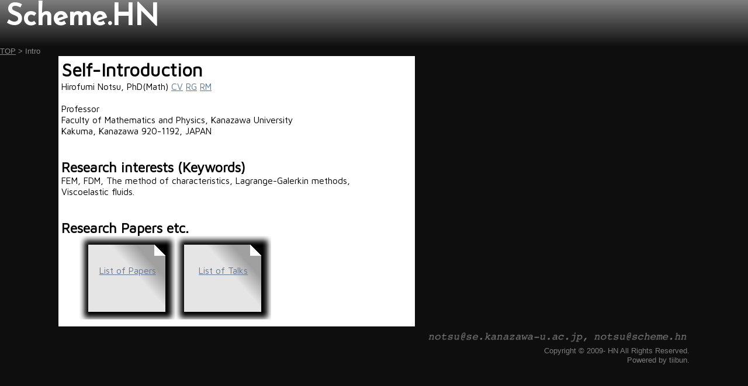

--- FILE ---
content_type: text/html
request_url: https://scheme.hn/index-e.html
body_size: 900
content:
<!doctype html>
<!--[if lt IE 7]> <html class="no-js ie6 oldie" lang="en"> <![endif]-->
<!--[if IE 7]>    <html class="no-js ie7 oldie" lang="en"> <![endif]-->
<!--[if IE 8]>    <html class="no-js ie8 oldie" lang="en"> <![endif]-->
<!--[if gt IE 8]><!--> <html class="no-js" lang="en"> <!--<![endif]-->
<head>
  <meta charset="utf-8">
  <meta http-equiv="X-UA-Compatible" content="IE=edge,chrome=1">
  <title>Introduction</title>
  <meta name="description" content="Hirofumi Notsu">
  <meta name="author" content="Hirofumi Notsu">
  <meta name="viewport" content="width=device-width, initial-scale=1.0">
  <link rel="stylesheet" href="css/style.css">
  <link rel="stylesheet" href="css/hn.css">
  <link rel="shortcut icon" href="/f/favicon.ico">
  <script src="js/libs/modernizr-2.0.min.js"></script>
  <script src="js/libs/respond.min.js"></script>
</head>

<body>

  <div id="container">
    <header>
      <h1>Scheme.HN</h1>
    </header>
    <div id="main" role="main">
	  <div class="nav"><a href="index.html">TOP</a> > Intro</div>
	  <div class="frame">

      <h2>Self-Introduction</h2>
	  <p>Hirofumi Notsu, PhD(Math) <a href="CV-e.html">CV</a> <a href="https://www.researchgate.net/profile/Hirofumi_Notsu/publications">RG</a> <a href="https://researchmap.jp/notsu/?lang=english">RM</a>
</p>
      <br />
      <p>Professor<br />
      Faculty of Mathematics and Physics,
<!--      Institute of Science and Engineering,<br /> -->
      Kanazawa University<br />
      Kakuma, Kanazawa 920-1192, JAPAN</p>

      <br /><br />
      <h3>Research interests (Keywords)</h3>
	  <p>
             FEM, FDM, The method of characteristics, Lagrange-Galerkin methods,
             <br />
             Viscoelastic fluids.
          </p>
      <br /><br />
      <h3> Research Papers etc. </h3>
      <ul class="paper-link">
      <li><a href="./paper/index.html">List of Papers</a></li>
<!--      <li><a href="./gallery/index.html">Gallery</a></li> -->
<!--      <li><a href="./source/index.html">Program Source</a></li> -->
      <li><a href="./paper/presentation.html">List of Talks</a></li>
      </ul>

	  </div>

    </div>
    <footer>
	  <address><img src="./img/email.png" alt="email" height="30" /></address>
      <div class="copyright">Copyright &copy; 2009- HN All Rights Reserved.</div>
     <br />
      <div class="copyright">Powered by tiibun.</div>
    </footer>
  </div> <!--! end of #container -->
</body>
</html>

--- FILE ---
content_type: text/css
request_url: https://scheme.hn/css/hn.css
body_size: 885
content:
/*
@import url('https://fonts.googleapis.com/css?family=Josefin+Sans:regular,bold');
@import url('https://fonts.googleapis.com/css?family=Maven+Pro');
@import url('https://fonts.googleapis.com/css?family=Anonymous+Pro');
*/
@import url('https://fonts.googleapis.com/css2?family=Anonymous+Pro&family=Josefin+Sans&family=Maven+Pro&family=Noto+Serif+JP&display=swap');


body {
  background: #0e0e0e;
  color: #fff;
}

header {
  height: 80px;
  background: #7d7e7d; /* Old browsers */
  background: -moz-linear-gradient(top, #7d7e7d 0%, #0e0e0e 100%); /* FF3.6+ */
  background: -webkit-gradient(linear, left top, left bottom, color-stop(0%,#7d7e7d), color-stop(100%,#0e0e0e)); /* Chrome,Safari4+ */
  background: -webkit-linear-gradient(top, #7d7e7d 0%,#0e0e0e 100%); /* Chrome10+,Safari5.1+ */
  background: -o-linear-gradient(top, #7d7e7d 0%,#0e0e0e 100%); /* Opera11.10+ */
  background: -ms-linear-gradient(top, #7d7e7d 0%,#0e0e0e 100%); /* IE10+ */
  filter: progid:DXImageTransform.Microsoft.gradient( startColorstr='#7d7e7d', endColiorstr='#0e0e0e',GradientType=0 ); /* IE6-9 */
  background: linear-gradient(top, #7d7e7d 0%,#0e0e0e 100%); /* W3C */
}

footer {
  clear: both;
  text-align: center;
  color: #7e7e7e;
}

h1 {
  font-family: 'Josefin Sans', arial, serif;
  font-size: 50px;
  margin-left: 10px;
}

h2 {
  font-size: 200%;
}

h3 {
  font-size: 150%;
}

h4 {
  margin: 5px 0 5px 5px;
}

code {
  font-family: 'Anonymous Pro', arial, serif;
}

.nav {
  color: #888;
}

.nav a {
  color: #888;
}

.frame {
  background-color: #fff;
  color: #000;
  width: 600px;
  margin: 0 100px;
  padding: 5px;
  font-family: 'Maven Pro', arial, serif;
  font-size: 120%;
}

.img-frame {
  width: 340px;
  margin: 0 auto;
}

.img-frame img {
  border: 2px solid #7e7e7e;
}

.img-caption {
  font-size: 100%;
  font-family: 'Maven Pro', arial, serif;
  text-align: right;
}

.img-frame ul {
  font-family: serif;
  margin-bottom: 2px 2px;
}


.entrance {
  width: 400px;
  height: 60px;
  margin: 40px auto;
}

.entrance li{
  list-style: none;
  padding: 20px 20px;
  float: left;
}

.entrance li a {
  display: block;
  width: 18ex;
  text-align: center;
  text-decoration: none;
  background: #7d7e7d; /* Old browsers */
  background: -moz-linear-gradient(top, #7d7e7d 0%, #595959 100%); /* FF3.6+ */
  background: -webkit-gradient(linear, left top, left bottom, color-stop(0%,#7d7e7d), color-stop(100%,#595959)); /* Chrome,Safari4+ */
  background: -webkit-linear-gradient(top, #7d7e7d 0%,#595959 100%); /* Chrome10+,Safari5.1+ */
  background: -o-linear-gradient(top, #7d7e7d 0%,#595959 100%); /* Opera11.10+ */
  background: -ms-linear-gradient(top, #7d7e7d 0%,#595959 100%); /* IE10+ */
  filter: progid:DXImageTransform.Microsoft.gradient( startColorstr='#7d7e7d', endColorstr='#595959',GradientType=0 ); /* IE6-9 */
  background: linear-gradient(top, #7d7e7d 0%,#595959 100%); /* W3C */

  border-top: 2px solid #eee;
  border-right: 2px solid #000;
  border-bottom: 2px solid #000;
  border-left: 2px solid #eee;
  color: #fff;
}

.entrance li a:hover {
  background: #aaa; /* Old browsers */
  background: -moz-linear-gradient(top, #aaa 0%, #777 100%); /* FF3.6+ */
  background: -webkit-gradient(linear, left top, left bottom, color-stop(0%,#aaa), color-stop(100%,#777)); /* Chrome,Safari4+ */
  background: -webkit-linear-gradient(top, #aaa 0%,#777 100%); /* Chrome10+,Safari5.1+ */
  background: -o-linear-gradient(top, #aaa 0%,#777 100%); /* Opera11.10+ */
  background: -ms-linear-gradient(top, #aaa 0%,#777 100%); /* IE10+ */
  filter: progid:DXImageTransform.Microsoft.gradient( startColorstr='#aaa', endColorstr='#777',GradientType=0 ); /* IE6-9 */
  background: linear-gradient(top, #aaa 0%,#777 100%); /* W3C */
}
.entrance li a:active {
  border-top: 2px solid #000;
  border-right: 2px solid #eee;
  border-bottom: 2px solid #eee;
  border-left: 2px solid #000;
}

address {
  text-align: right;
  margin-right: 100px;
}

.copyright {
  float: right;
  margin-right: 100px;
}

.paper-link {
  height: 150px;
}

.paper-link li {
  float: left;
  list-style: none;
}

.paper-link li a {
  display: block;
  background-image: url(../img/paper-icon.png);
  width: 164px;
  height: 43px;
  text-align: center;
  padding: 50px 0px;
}

.hist {
  list-style: none;
  font-family: serif;
  margin-bottom: 2px 2px;
}


.command {
  font-size: 120%;
}

.width-auto {
  width: auto;
}

.code-block {
  background-color: #ccffff;
  border: 1px solid black;
  margin: 5px 20px;
}